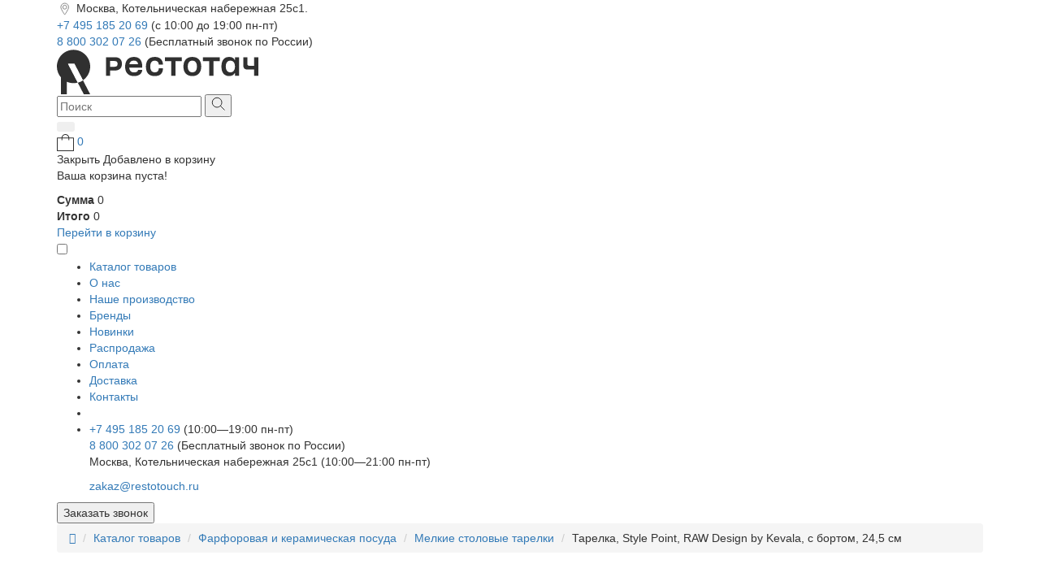

--- FILE ---
content_type: text/html; charset=utf-8
request_url: https://restotouch.ru/tarelka-studio-raw-raw-design-by-kevala-s-bortom-24-5-sm-2
body_size: 17476
content:
<!DOCTYPE html>
<html dir="ltr" lang="ru">
	<head>
		<meta charset="utf-8">
		<title>
			Тарелка, Style Point, RAW Design by Kevala, с бортом, 24,5 см 03015177% - купить по цене 6360 р. в интернет-магазине restotouch.ru
		</title>
		<meta name="viewport" content="width=device-width, initial-scale=1.0, minimum-scale=1.0, maximum-scale=1.0, user-scalable=no">
		<meta http-equiv="X-UA-Compatible" content="IE=edge">
		<base href="https://restotouch.ru/" />
				<meta name="description" content="Тарелка, Style Point, RAW Design by Kevala, с бортом, 24,5 см 03015177% оптом и в розницу в каталоге на сайте магазина «Restotouch». Осуществляем доставку по всей территории России" />
		 		<meta name="keywords" content="Тарелка, Style Point, RAW Design by Kevala, с бортом, 24,5 см" />
											<meta name="product" content="Digi Product Page">
							<meta property="og:title" content="Тарелка, Style Point, RAW Design by Kevala, с бортом, 24,5 см 03015177% - купить по цене 6360 р. в интернет-магазине restotouch.ru" />
		<meta property="og:type" content="website" />
		<meta property="og:description" content="Тарелка, Style Point, RAW Design by Kevala, с бортом, 24,5 см 03015177% оптом и в розницу в каталоге на сайте магазина «Restotouch». Осуществляем доставку по всей территории России"
		/>
		<link rel="preconnect" href="https://cdn.diginetica.net/">
		<link rel="preconnect" href="https://tracking.diginetica.net/">
		<link rel="preconnect" href="https://tracking-app.diginetica.net/">
		<script src="catalog/view/javascript/jquery/jquery-2.1.1.min.js" type="text/javascript">
		</script>
		<link href="catalog/view/javascript/font-awesome/css/font-awesome.min.css"
		rel="stylesheet" type="text/css" />
		<link href="catalog/view/javascript/bootstrap/css/bootstrap.min.css" rel="stylesheet"
		media="screen" />
		<script src="catalog/view/javascript/bootstrap/js/bootstrap.min.js" type="text/javascript">
		</script>
				<link rel="stylesheet" href="https://cdn.jsdelivr.net/npm/@fancyapps/ui@5.0/dist/fancybox/fancybox.css"
		/>
		 		<link href="catalog/view/javascript/jquery/magnific/magnific-popup.css" type="text/css" rel="stylesheet" media="screen"
		/>
				<link href="catalog/view/javascript/jquery/datetimepicker/bootstrap-datetimepicker.min.css" type="text/css" rel="stylesheet" media="screen"
		/>
		 		<link href="https://restotouch.ru/tarelka-studio-raw-raw-design-by-kevala-s-bortom-24-5-sm-2" rel="canonical" />
				<link href="https://restotouch.ru/image/catalog/favicon.svg" rel="icon" />
		 		<link rel="stylesheet" href="catalog/view/theme/restotouch/assets/slick/slick.css">
		<link rel="stylesheet" href="catalog/view/theme/restotouch/assets/css/main.css?v=1769449532">
		<script src="//st.yagla.ru/js/y.c.js?h=83072a664ba5125e1022192aad635afe">
		</script>
		<meta name="yandex-verification" content="0ba48f27daf4e1c9" />
				<script src="catalog/view/javascript/jquery/magnific/jquery.magnific-popup.min.js" type="text/javascript">
		</script>
				<script src="catalog/view/javascript/jquery/datetimepicker/moment/moment.min.js" type="text/javascript">
		</script>
				<script src="catalog/view/javascript/jquery/datetimepicker/moment/moment-with-locales.min.js" type="text/javascript">
		</script>
				<script src="catalog/view/javascript/jquery/datetimepicker/bootstrap-datetimepicker.min.js" type="text/javascript">
		</script>
				 <script type="text/javascript">
			var digiScript = document.createElement('script');
			digiScript.src = '//cdn.diginetica.net/8342/client.js';
			digiScript.defer = true;
			digiScript.async = true;
			document.head.appendChild(digiScript);
		</script>
	</head>
	<body>
		<div class="wrapper">
			<!-- Header -->
			<header class="header">
				<div class="container">
					<div class="header_c_row">
						<div class="header_c_1 header_c_12">
							<img src="/catalog/view/theme/restotouch/assets/image/menu.svg" alt="">
							<span>
								Москва, Котельническая набережная 25с1.
							</span>
						</div>
						
												
						<div class="header_c_1">
							<div class="header_c_11 ">
								<a href="tel:+74951852069">
									+7 495 185 20 69
								</a>
								<span>
									(с 10:00 до 19:00 пн-пт)
								</span>
							</div>
							<div class="header_c_11">
								<a href="tel:88003020726">
									8 800 302 07 26
								</a>
								<span>
									(Бесплатный звонок по России)
								</span>
							</div>
						</div>
					</div>
				</div>
				<div class="container header__container">
					<div class="header__top">
						<a class="header__logo-link" href="/">
							<!--
							<img src="/catalog/view/theme/restotouch/assets/image/logo-desktop.svg" alt="Лого">
							<span>
								Комплексное оснащение
								<br/>
								HoReCa в одно касание
							</span>
							-->
							<img class="header_logo" src="/catalog/view/theme/restotouch/assets/image/logo-desktop.svg" alt="">
						</a>
						<div class="controls header__controls">
                            <div id="serachForDesctop">
                                <div id="searchElement">
                                    
<div id="search" class="header__search-wrapper">
  <input type="text" name="search" value="" placeholder="Поиск"
  class=" " autocomplete="off">
  <button type="button">
    <svg width="17" height="17" viewBox="0 0 17 17" fill="none" xmlns="http://www.w3.org/2000/svg">
      <path d="M11.25 11.25L16.5 16.5" stroke="#303030" />
      <circle cx="7.125" cy="7.125" r="5.875" stroke="#303030" />
    </svg>
  </button>
</div>
                                </div>
                            </div>

							<div class="controls__item">
								<div class="btn-group controls__search">
									<button type="button" class="btn btn-sm btn-light dropdown-toggle controls__search-btn"
									data-toggle="dropdown">
									</button>
									<div class="dropdown-menu search__modal" id="serachForMobile">
									</div>
								</div>
							</div>
							<div class="controls__item visually-hidden">
							</div>
							<!-- The Modal Cart -->
                            <div class="controls__item controls__item--cart">
    <a class="controls__cart" href="/basket" id="headerCartModalBtn">
        <img src="catalog/view/theme/restotouch/assets/images/cart.svg" alt="Корзина" title="Корзина" class="controls__cart-img">
        <span class="controls__cart-number">0</span>
    </a>
</div>

<div class="cart__modal-content" id="headerCartModal">
    <div class="cart__modal-header">
        <span class="cart__modal--close">Закрыть</span>
        <span class="cart__modal-title">Добавлено в корзину</span>
    </div>
    <div class="cart__modal-body">
        <div class="in-cart">
                            <p>Ваша корзина пуста!</p>
                                        <div class="cart__modal-prices">
                    <span class="cart__modal-sum-text"><strong>Сумма</strong></span>
                    <span class="cart__modal-sum-numb">0</span>
                </div>
                            <div class="cart__modal-prices">
                    <span class="cart__modal-sum-text"><strong>Итого</strong></span>
                    <span class="cart__modal-sum-numb">0</span>
                </div>
            
            <div class="cart__modal-footer">
                                <a class="cart__modal-link" href="https://restotouch.ru/cart">Перейти в корзину</a>
                            </div>
        </div>
    </div>
</div>
							<!-- /The Modal Cart -->
							<div class="controls__item controls__item--hamburger">
								<input type="checkbox" id="hamburgerCheckbox">
								<span>
								</span>
								<span>
								</span>
								<span>
								</span>
							</div>
						</div>
					</div>
					<nav class="header__bottom" role="navigation">
						<ul class="header__menu" id="menu">
							<li class="header__menu-item catalog1 dropdown">
																
								<a class="header__menu-link dropdown-toggle" href="/katalog-tovarov" type="button" id="dropOpenBtn" data-bs-toggle="dropdown" aria-expanded="false">
									<span>
										Каталог товаров
									</span>
								</a>
								<div class="preddrop">
									<div class="dropdown-menu" id="dropOpen" style="" aria-labelledby="dropdownMenuButton1">
										<ul class="dropdown-menu__list">
											<li class="dropdown-menu__item"><a href="/posuda-dlya-restorana">Фарфоровая и керамическая посуда</a></li>
											<li class="dropdown-menu__item"><a href="/bokaly-i-barnoe-steklo">Бокалы и барное стекло</a></li>
											<li class="dropdown-menu__item"><a href="/stolovye-pribory">Столовые приборы</a></li>
											<li class="dropdown-menu__item"><a href="/derevyannaya-posuda">Деревянная посуда</a></li>
											<li class="dropdown-menu__item"><a href="/metallicheskaya-posuda">Металлическая посуда</a></li>
											<li class="dropdown-menu__item"><a href="/tekstil">Текстиль</a></li>
											<li class="dropdown-menu__item"><a href="/servirovka-stola">Сервировка стола и прочее</a></li>
											<li class="dropdown-menu__item"><a href="/barnyj-inventar">Барный инвентарь</a></li>
											<li class="dropdown-menu__item"><a href="/naplitnaya-posuda-i-kuhonnyj-inventar">Наплитная посуда и кухонный инвентарь</a></li>
											<li class="dropdown-menu__item"><a href="/posuda-iz-melamina">Посуда из меламина</a></li>
											<li class="dropdown-menu__item"><a href="/posuda-iz-stekla">Посуда из стекла</a></li>
											<li class="dropdown-menu__item"><a href="/siropy-toppingi-pyure">Сиропы, Топпинги, Пюре</a></li>
											<li class="dropdown-menu__item"><a href="/tehnologicheskoe-oborudovanie">Технологическое оборудование</a></li>
										</ul>
									</div>
								</div>
							</li>
							<li class="header__menu-item">
								<a class="header__menu-link" href="/about">
									О нас
								</a>
							</li>
							<li class="header__menu-item">
								<a class="header__menu-link" href="/nashe-proizvodstvo/">
									Наше производство
								</a>
							</li>
							<li class="header__menu-item">
								<a class="header__menu-link" href="/brendy">
									Бренды
								</a>
							</li>
                            <li class="header__menu-item">
                                <a class="header__menu-link" href="https://restotouch.ru/novinki">Новинки</a>
                            </li>
                            <li class="header__menu-item">
                                <a class="header__menu-link" href="https://restotouch.ru/rasprodazha">Распродажа</a>
                            </li>

                            <li class="header__menu-item">
                                <a class="header__menu-link" href="/sposoby-oplaty">Оплата</a>
                            </li>
                            <li class="header__menu-item">
                                <a class="header__menu-link" href="/delivery">Доставка</a>
                            </li>
                            <li class="header__menu-item">
                                <a class="header__menu-link" href="/contacts">Контакты</a>
                            </li>
							<li class="header__menu-item header__menu-item--callback">
								<!-- <div class="header__menu-link header__menu-link--callback">
								<div class="header__menu-link" id="show-modal-btn">Заказать звонок</div>
								<svg style="margin-left: 5px;" width="21" height="21" viewBox="0 0 22 22" fill="none" xmlns="http://www.w3.org/2000/svg">
								<path d="M14.6788 12.1956L13.3546 13.5206L10.9212 11.0857L10.9209 11.0854L8.48402 8.64902L9.81017 7.32244L10.5168 6.61555L9.81028 5.90856L7.32138 3.41811L6.61451 2.7108L5.90718 3.41766L4.62289 4.70109L4.62232 4.70166C3.54966 5.77534 3.65967 7.32601 4.27931 8.78539C4.91221 10.276 6.18916 12.0017 8.05711 13.8709L8.06279 13.8765L8.06855 13.8821L8.10205 13.9146C9.96811 15.7809 11.6992 17.0649 13.1947 17.7067C14.6537 18.3329 16.2203 18.4634 17.2997 17.3833L18.5823 16.0998L19.2888 15.3929L18.5823 14.6861L16.0934 12.1956L15.3861 11.4878L14.6788 12.1956Z" stroke="#303030" stroke-width="2" stroke-miterlimit="10"></path>
								</svg>
								</div> -->
							</li>
							<li class="header__menu-item header__menu-item--mobile">
								<div class="footer__contacts header__contacts-mobile">
									<a href="tel:+74951852069" class="footer__phone">
										+7 495 185 20 69
									</a>
									<span>
										(10:00—19:00 пн-пт)
										<span>
											<br/>
											<a href="tel:88003020726" class="footer__phone">
												8 800 302 07 26
											</a>
											<span>
												(Бесплатный звонок по России)
												<span>
													<br/>
													<p class="footer__address">
														Москва, Котельническая набережная 25с1 (10:00—21:00 пн-пт)
													</p>
													<a href="mailto:zakaz@restotouch.ru" class="footer__email">
														zakaz@restotouch.ru
													</a>
													<div href="" class="socials footer__socials">
														<a href="https://t.me/restotouch" class="social-link social-tg" target="_blank">
														</a>
														<a href="https://wa.me/+79153299225" class="social-link social-wa" target="_blank">
														</a>
														<a href="https://vk.com/restotouch/" class="social-link social-vk" target="_blank">
														</a>
													</div>
												</span>
											</span>
								</div>
							</li>
						</ul>
					</nav>
					<div class="header__menu-link header__menu-link--callback header__menu-link--callback--mobile">
						<button class="header__menu-link" id="show-modal-btn--mobile">
							Заказать звонок
						</button>
					</div>
				</div>
			</header>
			<!-- /Header -->
            <script>
                function moveElement() {
                    if ($(window).width() < 994) {
                        // Если ширина экрана меньше 993px
                        if (!$('#searchElement').parent().is('#serachForMobile')) {
                            $('#searchElement').appendTo('#serachForMobile');
                        }
                    } else {
                        // Если ширина экрана 993px или больше
                        if (!$('#searchElement').parent().is('#serachForDesctop')) {
                            $('#searchElement').appendTo('#serachForDesctop');
                        }
                    }
                }

                // Перемещаем элемент при загрузке страницы
                $(document).ready(function() {
                    moveElement();
                });

                // Перемещаем элемент при изменении размера окна
                $(window).resize(function() {
                    moveElement();
                });
            </script>
<div id="product-product">
<main class="main single">
  <div class="container">
  	<!-- Breadcrumbs -->
    <div class="breadcrumbs">
      <ul class="breadcrumb">
                                    <li><a href="https://restotouch.ru/"><i class="fa fa-home"></i></a></li>
                                                <li><a href="https://restotouch.ru/katalog-tovarov">Каталог товаров</a></li>
                                                <li><a href="https://restotouch.ru/posuda-dlya-restorana">Фарфоровая и керамическая посуда</a></li>
                                                <li><a href="https://restotouch.ru/melkie-tarelki">Мелкие столовые тарелки</a></li>
                                                <li>Тарелка, Style Point, RAW Design by Kevala, с бортом, 24,5 см</li>
                          </ul>
    </div>
  <!-- /Breadcrumbs -->
  </div>
  <section class="product" itemscope itemtype="http://schema.org/Product">
    <div class="container product__container" id="content">
                                            <div class="product__gallery">
                							<div href="/image/catalog/products/03015177-tarelka-style-point-raw-design-by-kevala-keramika-chernyj-201012.jpg" class="product__link" data-fancybox="single-gallery"
					 data-caption="Тарелка, Style Point, RAW Design by Kevala, с бортом, 24,5 см">
					<img class="product__img" src="https://restotouch.ru/image/cache/catalog/products/03015177-tarelka-style-point-raw-design-by-kevala-keramika-chernyj-201012-800x800.webp" alt="Тарелка, Style Point, RAW Design by Kevala, с бортом, 24,5 см" itemprop="image"/>
				</div>
			        		      </div>
      <div class="product__sidebar" id="product">
        <div id="sidebar">
          <h1 class="product__title" itemprop="name">Тарелка, Style Point, RAW Design by Kevala, с бортом, 24,5 см</h1>
          <div class="product__info">
								<span class="product__vendor">Арт. 03015177%</span>
													<span class="product__available">
						В наличии
						<span class="question"></span>
					</span>
												
                				<button class="product__favorites">
					<span class="product__favorites-img"></span>
				</button>
			</div>
			            <div class="tab-pane" id="tab-specification">
              <table class="product__properties">
                <tbody>
					<tr>
													<td class="product__properties-key">Производитель</td>
							<td class="product__properties-value"><a href="https://restotouch.ru/style-point">Style Point</a></td>
						              		</tr>
																	<tr>
						<td class="product__properties-key">Серия</td>
													<td class="product__properties-value product__properties-value--series">
															<a href="https://restotouch.ru/raw-design-by-kevala"> RAW Design by Kevala</a><br>
														</td>
												</tr>
												<tr>
						<td class="product__properties-key">Страна</td>
												<td class="product__properties-value">Нидерланды</td>
												</tr>
												<tr>
						<td class="product__properties-key">Материал</td>
												<td class="product__properties-value">Керамика</td>
												</tr>
												<tr>
						<td class="product__properties-key">Размер</td>
												<td class="product__properties-value">5,5 см</td>
												</tr>
												<tr>
						<td class="product__properties-key">Диаметр</td>
												<td class="product__properties-value">24,5 см</td>
												</tr>
												<tr>
						<td class="product__properties-key">Цвет</td>
												<td class="product__properties-value">Черный</td>
												</tr>
												<tr>
						<td class="product__properties-key">Кратность товара</td>
												<td class="product__properties-value">1</td>
												</tr>
												<tr>
						<td class="product__properties-key">Мойка в П/М</td>
												<td class="product__properties-value">Да</td>
												</tr>
												<tr>
						<td class="product__properties-key">Тип товара</td>
												<td class="product__properties-value">Мелкие столовые тарелки</td>
												</tr>
																	                  </tbody>
              </table>
            </div>
                                      <p class="product__price-wrapper" itemprop="offers" itemscope itemtype="http://schema.org/Offer">
                                  <span class="product__price-number" itemprop="price">6360</span><span class="product__price-number"> ₽</span>
				  <span class="visually-hidden" itemprop="priceCurrency">RUB</span>
                              </p>
                                  </p>
			          <div class="product__btns">
			<div class="quantity_div">
								<span class="quantity__btn quantity__minus">-</span>
				<input class="quantity_input" type="text" name="quantity" value="1" size="2" id="input-quantity" min="1" data-maximum="250" data-id="201012"/>
				<span class="quantity__btn quantity__plus">+</span>
			</div>
			  				  <button onclick="ym(49926208, 'reachGoal', 'VKORZINU')" id="button-cart" type="button" class="201012 product__btn product__btn--update" >В корзину</button>
			  			</div>
                      <div class="product__social">
            <h3 class="product__social-title">Поделиться</h3>
            <script src="https://yastatic.net/share2/share.js"></script>
            <div class="ya-share2" data-curtain data-shape="round" data-color-scheme="whiteblack"
              data-services="vkontakte,telegram,whatsapp,facebook"></div>
          </div>
        </div>
      </div>
    </div>
  </section>

  
			<!-- Collection -->
			<!-- /Collection -->

			<section id="ai_block1"></section>
			<!-- Note -->
			<div class="note note--new">
				<div class="container">
					<div class="note__inner">
						<div class="note__title-wrapper" style="display: flex;flex-direction: column;">
							<p class="note__title note__title--new">Шоурум для профессионалов HORECA</p>
							<div class="note__info-inner note__info-inner--pc">
								<span class="note__info-slogan">Напишите нам</span>
								<div href="" class="socials">
									<a href="https://t.me/+79153299225" class="social-link social-tg" target="_blank"
										rel="nofollow"></a>
									<a href="https://wa.me/+79153299225" class="social-link social-wa" target="_blank"
										rel="nofollow"></a>
																										</div>
							</div>
						</div>
						<div class="note__info" style="display: flex;flex-direction: column;">
							<p class="note__text" style="margin-bottom:10px">Вы можете познакомиться с коллекциями посуды и
								предметов сервировки, обсудить задачи вашего проекта с персональным менеджером.
							</p>
							<p class="note__text" style="margin-bottom:10px">Шоурум работает <b>только с юридическими
									лицами и по предварительной записи по телефону.</b>
							</p>
							<div style="display: flex; gap: 10px;" class="banner_btns">
								<a style="border: 1px solid; border-radius: 10px; padding: 10px 25px;" href="tel:84951852069">Записаться</a>
								<a style="border: 1px solid; border-radius: 10px; padding: 10px 25px;" href="/contacts">Контакты</a>
							</div>
							<div class="note__info-inner note__info-inner--mob">
								<span class="note__info-slogan">Напишите нам</span>
								<div href="" class="socials">
									<a href="https://t.me/+79153299225" class="social-link social-tg" target="_blank"
										rel="nofollow"></a>
									<a href="https://wa.me/+79153299225" class="social-link social-wa" target="_blank"
										rel="nofollow"></a>
																										</div>
							</div>
						</div>
					</div>
				</div>
			</div>

			<!-- Note -->

			<!-- Popular -->
				<section class="popular">
		<div class="container">
			<h3 class="popular__title">Популярные товары</h3>
			<div class="product__grid" id="popularGrid">
      				<div class="product__item">
				<div class="product__about">
											<span class="product__available">В наличии</span>
										<button class="controls__favorites product__favorites">
						<span class="product__favorites-img"></span>
					</button>
				</div>
				<a class="product__image-wrapper" href="https://restotouch.ru/skatert-zheltaya-kletka-s-vodoottalkivayuschej-propitkoj-restotouch-textile-145-h-145-sm">
					<img class="product__image" src="https://restotouch.ru/image/cache/catalog/NEWFOTO/RestotouchTextile/T-KLT-CK-006-0-260x208.webp" alt="Скатерть желтая клетка с водоотталкивающей пропиткой, RestoTouch Textile, 145 х 145 см" title="Скатерть желтая клетка с водоотталкивающей пропиткой, RestoTouch Textile, 145 х 145 см">
				</a>
				<div class="product__details">
					<div class="product__info">
						<div class="product__title-wrapper">
							<a class="product__title" href="https://restotouch.ru/skatert-zheltaya-kletka-s-vodoottalkivayuschej-propitkoj-restotouch-textile-145-h-145-sm">Скатерть желтая клетка с водоотталкивающей пропиткой, RestoTouch Textile, 145 х 145 см</a>
						</div>
						<div class="product__info-inner">
															<span class="product__vendor">Арт. T-KLT-CК-006</span>
																						<p class="product__price-wrapper">
																			<span class="price-new" itemprop="price">3700</span><span class="product__price-number"> ₽</span>
										<span class="visually-hidden" itemprop="priceCurrency">RUB</span>
																	</p>
													</div>
						<div class="product__btns">
							<div class="quantity_div">
								<span class="quantity__btn quantity__minus">-</span>
								<input class="quantity_input" type="number" name="quantity" value="1" data-maximum="250" data-qty="1" data-id="300071311" min="1">
								<span class="quantity__btn quantity__plus">+</span>
							</div>
															<button id="button-cart" class="300071311 product__btn product__btn--update" type="button" onclick="ym(49926208, 'reachGoal', 'VKORZINU')">
									В корзину
								</button>
													</div>
					</div>
				</div>
			</div>
      					
			</div>
		</div>
	</section>
  <script defer>

if (!!document.querySelector(".front-page")) {
  const popularElement = document.querySelector('.product__item:nth-child(8)');
  popularElement.insertAdjacentHTML('afterend',
	`<div class="note note--new">
            <div class="note__inner">
                <div class="note__title-wrapper" style="display: flex;flex-direction: column;">
                    <p class="note__title note__title--new">Шоурум для профессионалов HORECA</p>
                    <div class="note__info-inner note__info-inner--pc">
                        <span class="note__info-slogan">Напишите нам</span>
                        <div href="" class="socials">
                            <a href="https://t.me/+79153299225" class="social-link social-tg" target="_blank"
                                rel="nofollow"></a>
                            <a href="https://wa.me/+79153299225" class="social-link social-wa" target="_blank"
                                rel="nofollow"></a>
                                                                                </div>
                    </div>
                </div>
                <div class="note__info" style="display: flex;flex-direction: column;">
                    <p class="note__text" style="margin-bottom:10px">Вы можете познакомиться с коллекциями посуды и
                        предметов сервировки, обсудить задачи вашего проекта с персональным менеджером.
                    </p>
                    <p class="note__text" style="margin-bottom:10px">Шоурум работает <b>только с юридическими
                            лицами и по предварительной записи по телефону.</b>
                    </p>
                    <div style="display: flex; gap: 10px;" class="banner_btns">
                        <a style="border: 1px solid; border-radius: 10px; padding: 10px 25px;" href="tel:84951852069">Записаться</a>
                        <a style="border: 1px solid; border-radius: 10px; padding: 10px 25px;" href="/contacts">Контакты</a>
                    </div>
                    <div class="note__info-inner note__info-inner--mob">
                        <span class="note__info-slogan">Напишите нам</span>
                        <div href="" class="socials">
                            <a href="https://t.me/+79153299225" class="social-link social-tg" target="_blank"
                                rel="nofollow"></a>
                            <a href="https://wa.me/+79153299225" class="social-link social-wa" target="_blank"
                                rel="nofollow"></a>
                                                                                </div>
                    </div>
                </div>
            </div>
    </div>`
  );

		  
  const noteElement = document.querySelector('.note');
  noteElement.classList.remove('hidden');
}

</script>



						<!-- /Popular -->

			<!-- To-top -->
			<div class="to-top__wrapper">
				<div class="container">
					<div class="to-top">
						<div class="to-top__link">
							<span class="to-top__icon"></span>
							<span class="to-top__text">Наверх</span>
						</div>
					</div>
				</div>
			</div>
			<!-- /To-top -->


</main>
</div>
<script type="text/javascript"><!--
$('select[name=\'recurring_id\'], input[name="quantity"]').change(function(){
	$.ajax({
		url: 'index.php?route=product/product/getRecurringDescription',
		type: 'post',
		data: $('input[name=\'product_id\'], input[name=\'quantity\'], select[name=\'recurring_id\']'),
		dataType: 'json',
		beforeSend: function() {
			$('#recurring-description').html('');
		},
		success: function(json) {
			$('.alert-dismissible, .text-danger').remove();

			if (json['success']) {
				$('#recurring-description').html(json['success']);
			}
		}
	});
});
//--></script>
<script type="text/javascript"><!--
$('#button-cart').on('click', function() {
	$.ajax({
		url: 'index.php?route=checkout/cart/add',
		type: 'post',
		data: $('#product input[type=\'text\'], #product input[type=\'hidden\'], #product input[type=\'radio\']:checked, #product input[type=\'checkbox\']:checked, #product select, #product textarea'),
		dataType: 'json',
		beforeSend: function() {
			$('#button-cart').button('loading');
		},
		complete: function() {
			//$('#button-cart').button('reset');
			$('#button-cart').html('В корзине').addClass('in_cart');
		},
		success: function(json) {
			$('.alert-dismissible, .text-danger').remove();
			$('.form-group').removeClass('has-error');

			if (json['error']) {
				if (json['error']['option']) {
					for (i in json['error']['option']) {
						var element = $('#input-option' + i.replace('_', '-'));

						if (element.parent().hasClass('input-group')) {
							element.parent().after('<div class="text-danger">' + json['error']['option'][i] + '</div>');
						} else {
							element.after('<div class="text-danger">' + json['error']['option'][i] + '</div>');
						}
					}
				}

				if (json['error']['recurring']) {
					$('select[name=\'recurring_id\']').after('<div class="text-danger">' + json['error']['recurring'] + '</div>');
				}

				// Highlight any found errors
				$('.text-danger').parent().addClass('has-error');
			}

			if (json['success']) {
				$('span.controls__cart-number').html(json['total']);
				$('#headerCartModal .cart__modal-body').load('index.php?route=common/cart/info .in-cart');
					// openModal();
				// setTimeout(function () {
				// 	$('#button-cart').html(json['button_in_the_cart']).addClass('in_cart');
				// }, 10);
				setTimeout(function () {
					//$('#button-cart').html(''+json['button_in_the_cart']+'').addClass('in_cart');
					//$('#button-cart').html('В корзине').addClass('in_cart');
				}, 8);
			}
		},
        error: function(xhr, ajaxOptions, thrownError) {
            alert(thrownError + "\r\n" + xhr.statusText + "\r\n" + xhr.responseText);
        }
	});
});
//--></script>
<script type="text/javascript"><!--
$('.date').datetimepicker({
	language: 'ru',
	pickTime: false
});

$('.datetime').datetimepicker({
	language: 'ru',
	pickDate: true,
	pickTime: true
});

$('.time').datetimepicker({
	language: 'ru',
	pickDate: false
});

$('button[id^=\'button-upload\']').on('click', function() {
	var node = this;

	$('#form-upload').remove();

	$('body').prepend('<form enctype="multipart/form-data" id="form-upload" style="display: none;"><input type="file" name="file" /></form>');

	$('#form-upload input[name=\'file\']').trigger('click');

	if (typeof timer != 'undefined') {
    	clearInterval(timer);
	}

	timer = setInterval(function() {
		if ($('#form-upload input[name=\'file\']').val() != '') {
			clearInterval(timer);

			$.ajax({
				url: 'index.php?route=tool/upload',
				type: 'post',
				dataType: 'json',
				data: new FormData($('#form-upload')[0]),
				cache: false,
				contentType: false,
				processData: false,
				beforeSend: function() {
					$(node).button('loading');
				},
				complete: function() {
					$(node).button('reset');
				},
				success: function(json) {
					$('.text-danger').remove();

					if (json['error']) {
						$(node).parent().find('input').after('<div class="text-danger">' + json['error'] + '</div>');
					}

					if (json['success']) {
						alert(json['success']);

						$(node).parent().find('input').val(json['code']);
					}
				},
				error: function(xhr, ajaxOptions, thrownError) {
					alert(thrownError + "\r\n" + xhr.statusText + "\r\n" + xhr.responseText);
				}
			});
		}
	}, 500);
});
//--></script>
<script type="text/javascript"><!--
$('#review').delegate('.pagination a', 'click', function(e) {
    e.preventDefault();

    $('#review').fadeOut('slow');

    $('#review').load(this.href);

    $('#review').fadeIn('slow');
});

$('#review').load('index.php?route=product/product/review&product_id=201012');

$('#button-review').on('click', function() {
	$.ajax({
		url: 'index.php?route=product/product/write&product_id=201012',
		type: 'post',
		dataType: 'json',
		data: $("#form-review").serialize(),
		beforeSend: function() {
			$('#button-review').button('loading');
		},
		complete: function() {
			$('#button-review').button('reset');
		},
		success: function(json) {
			$('.alert-dismissible').remove();

			if (json['error']) {
				$('#review').after('<div class="alert alert-danger alert-dismissible"><i class="fa fa-exclamation-circle"></i> ' + json['error'] + '</div>');
			}

			if (json['success']) {
				$('#review').after('<div class="alert alert-success alert-dismissible"><i class="fa fa-check-circle"></i> ' + json['success'] + '</div>');

				$('input[name=\'name\']').val('');
				$('textarea[name=\'text\']').val('');
				$('input[name=\'rating\']:checked').prop('checked', false);
			}
		}
	});
});

//--></script>
<!-- Footer -->
<footer class="footer">
	<div class="container">
		<div class="footer__grid">
			<div class="footer__info">
				<a href="/"></a>
				<!--
				<img class="footer__logo" src="catalog/view/theme/restotouch/assets/images/logo-footer.svg">
				-->
				<img class="footer__logo" src="/catalog/view/theme/restotouch/assets/image/footer.svg" alt="">
				<p class="footer__about">Интернет-магазин оптовой продажи посуды, предметов сервировки, инвентаря и мебели для баров, кафе и ресторанов.</p>
				<p class="footer__company">
					© Restotouch 2018 - 2025
				</p>
              <div id="defsearch" class="input-group" style="max-width: 200px;display:flex;">
					<input type="text" name="defsearch" value="" placeholder="" class="form-control input-md">
					<button id="defbtn" type="button" class="btn btn-default btn-md" style="outline: none;border-radius: 0 4px 4px 0;border-left: none;"><i class="fa fa-search" id="defi"></i></button>
				</div>
			</div>
			<div class="footer__menu">
				<a href="/about" class="footer__title">О нас</a>
				<ul class="footer__menu">
					<li class="footer__menu-item">
						<a class="footer__menu-link" href="/sposoby-oplaty">Оплата</a>
					</li>
                  	<li class="footer__menu-item">
						<a class="footer__menu-link" href="/delivery">Доставка</a>
					</li>
					<li class="footer__menu-item">
						<a class="footer__menu-link" href="/return">Гарантия и возврат</a>
					</li>
					<li class="footer__menu-item">
						<a class="footer__menu-link" href="/polzovatelskoe-soglashenie">Пользовательское соглашение</a>
					</li>
					<li class="footer__menu-item">
						<a class="footer__menu-link" href="/konfidencialnost">Политика конфиденциальности</a>
					</li>
					<li class="footer__menu-item">
						<a class="footer__menu-link" href="/rekvizity">Реквизиты</a>
					</li>
					<li class="footer__menu-item">
						<a class="footer__menu-link" href="/articles">Блог</a>
					</li>
                  	<li class="footer__menu-item">
						<a class="footer__menu-link" href="/katalogi">Каталоги товаров</a>
					</li>
					<li class="footer__menu-item">
						<a class="footer__menu-link" href="/sitemap">Карта сайта</a>
					</li>
				</ul>
			</div>
			
			<div class="footer__menu">
				<a href="/about" class="footer__title">Каталог</a>
				<ul class="footer__menu">
					<li class="footer__menu-item">
						<a class="footer__menu-link" href="/posuda-dlya-restorana">Фарфоровая и керамическая посуда</a>
					</li>
					<li class="footer__menu-item">
						<a class="footer__menu-link" href="/bokaly-i-barnoe-steklo">Бокалы и барное стекло</a>
					</li>
					<li class="footer__menu-item">
						<a class="footer__menu-link" href="/stolovye-pribory">Столовые приборы</a>
					</li>
					<li class="footer__menu-item">
						<a class="footer__menu-link" href="/derevyannaya-posuda">Деревянная посуда</a>
					</li>
					<li class="footer__menu-item">
						<a class="footer__menu-link" href="/metallicheskaya-posuda">Металлическая посуда</a>
					</li>
					<li class="footer__menu-item">
						<a class="footer__menu-link" href="/servirovka-stola">Сервировка стола и прочее</a>
					</li>
					<li class="footer__menu-item">
						<a class="footer__menu-link" href="/barnyj-inventar">Барный инвентарь</a>
					</li>
					<li class="footer__menu-item">
						<a class="footer__menu-link" href="/tekstil">Текстиль</a>
					</li>
					<li class="footer__menu-item">
						<a class="footer__menu-link" href="/mebel-i-dekor">Мебель и декор</a>
					</li>
					<li class="footer__menu-item">
						<a class="footer__menu-link" href="/naplitnaya-posuda-i-kuhonnyj-inventar">Наплитная посуда и кухонный инвентарь</a>
					</li>

				</ul>
			</div>
			
			
			
			<div class="footer__contacts">
				<a href="/contacts" class="footer__title">Контакты</a>
				<a href="tel:+74951852069" class="footer__phone">+7 495 185 20 69</a> (10:00—19:00 пн-пт)
				<span></span>
				<p class="footer__address">115172, Москва, Котельническая набережная 25с1 (10:00—19:00
																																																				пн-пт)</p>
				<a href="mailto:zakaz@restotouch.ru" class="footer__email">zakaz@restotouch.ru</a>
				<div class="footer__title footer__social-title">Мы в соцсетях:</div>
				<div href="" class="socials footer__socials">
					<a href="https://t.me/restotouch" class="social-link social-tg" target="_blank"></a>
					<a href="https://vk.com/restotouch" class="social-link social-vk" target="_blank"></a>
					<a href="https://dzen.ru/id/612e038efde9651d9b0e70c4" class="social-link social-dzen" title="Яндекс Дзен" target="_blank">
						<svg xmlns="http://www.w3.org/2000/svg" xmlns:xlink="http://www.w3.org/1999/xlink" id="Слой_1" x="0px" y="0px" viewBox="0 0 800 800" style="enable-background:new 0 0 800 800;" xml:space="preserve"> <path d="M393.8,87.6c0.1,20.7-0.8,41.3-1.7,62c-0.3,7.5-0.6,14.9-1.1,22.4c-0.7,10.1-1.5,20.2-2.5,30.3c-1,9.8-2.2,19.6-3.7,29.3 c-3.4,22-8.4,43.5-17.1,64c-18.3,42.9-49.6,72.4-93.1,89c-15,5.7-30.4,9.6-46.1,12.5c-16.6,3-33.3,5-50.1,6.4 c-17.7,1.5-35.4,2.5-53.2,3.1c-16.6,0.5-33.1,1-49.7,1.5c-0.5,0-1,0-1.8,0c-0.1-0.9-0.2-1.6-0.2-2.4c0.3-6.2,0.4-12.4,1.1-18.5 c1.2-10.7,2.6-21.3,4.4-31.9c5-28.2,13.7-55.3,26.1-81.1c38.3-80.3,107.3-141.4,191.9-169.8c18.1-6.1,36.7-10.5,55.6-13.3 c10-1.5,20-2.4,30-3.1c0.7-0.1,1.4-0.3,2.1-0.4C387.8,87.6,390.8,87.6,393.8,87.6z"/> <path d="M726.6,408.3c-1.7-0.1-3.4-0.3-5.1-0.4c-15.7-0.5-31.3-0.8-47-1.6c-14.5-0.7-29.1-1.6-43.6-2.7c-17.6-1.4-35.2-3.4-52.6-6.6 c-20.2-3.7-39.9-8.9-58.5-17.7c-40-19-67.8-49.2-83.5-90.6c-5.7-15-9.6-30.6-12.6-46.4c-2.6-13.7-4.4-27.5-5.7-41.4 c-1-11.1-1.9-22.2-2.4-33.3c-0.9-16.1-1.5-32.2-2.1-48.3c-0.3-9.1-0.1-18.2-0.1-27.3c0-1.5,0.6-3,0.9-4.5c1.3,0,2.7,0,4,0 c0.4,0.1,0.8,0.3,1.2,0.4c6.9,0.8,13.8,1.5,20.7,2.2c14.4,1.5,28.5,4.2,42.4,7.9c59.2,15.8,110.2,45.5,152.7,89.5 c38.6,39.9,65.2,86.7,79.9,140.3c3.7,13.5,6.5,27.3,8.4,41.2c1,7.6,1.6,15.3,2.4,22.9c0.1,0.7,0.3,1.3,0.4,1.9 C726.6,398.8,726.6,403.5,726.6,408.3z"/> <path d="M384.8,741.2c-2.6-0.3-5.2-0.6-7.7-0.8c-39.3-2.8-76.8-12.7-112.7-29c-56-25.5-100.7-64.3-135.3-114.9 c-24.7-36.2-40.9-76.1-49.4-119.1c-2.9-15-4.9-30-5.8-45.2c-0.1-1.5-0.3-3.1-0.4-4.8c0.8-0.1,1.4-0.2,1.9-0.2 c19.8,0.5,39.7,1,59.5,1.7c9.6,0.3,19.2,0.8,28.8,1.5c10.8,0.8,21.6,1.9,32.3,2.9c11.4,1.1,22.8,2.9,34.1,5 c19.8,3.8,39.3,8.9,57.6,17.6c38.2,18,65,46.8,81,85.8c6.4,15.7,10.7,32.1,13.9,48.8c3,15.3,5.1,30.8,6.3,46.3 c1,12.6,2.1,25.3,2.6,38c1,20.4,1.6,40.9,2.3,61.3c0.1,1.7,0,3.4-0.1,5.1C390.8,741.2,387.8,741.2,384.8,741.2z"/> <path d="M414.4,741.2c-0.3-1.7-0.9-3.3-0.9-5c0-8.4,0-16.9,0.2-25.3c0.3-9.8,0.6-19.5,1.2-29.3c0.7-12.8,1.5-25.6,2.6-38.4 c1-11.1,2.2-22.1,3.7-33.1c3.1-23,7.9-45.6,16.5-67.2c12.6-31.7,32.9-57.1,61.3-75.9c13.9-9.2,29-15.6,44.8-20.5 c14.3-4.4,28.8-7.5,43.6-9.9c12.6-2.1,25.3-3.6,38-4.7c11.6-1,23.2-1.8,34.8-2.5c18-1.1,35.9-1.7,53.9-1.7c4.2,0,8.3,0.3,12.5,0.4 c0,2.5,0,5.1,0,7.6c-0.1,0.3-0.3,0.7-0.4,1c-0.5,4.9-0.8,9.8-1.5,14.7c-1.4,10-2.7,20-4.7,29.8c-5.8,28.9-15.7,56.4-29.3,82.6 c-26.3,50.5-63.1,91.6-110.4,123.2c-30.4,20.4-63.5,34.7-98.9,43.8c-11.4,2.9-22.9,5.4-34.6,6.9c-7.6,0.9-15.3,1.8-22.9,2.7 c-2.1,0.2-4.3,0.5-6.4,0.8C416.5,741.2,415.4,741.2,414.4,741.2z"/> </svg>
					</a>
					
				</div>
			</div>

		</div>
		<div class="footer__req" style="">
			<p class="footer__req-text text-small">
				Информация, размещенная на сайте   https://restotouch.ru/ является ознакомительной и не является публичной офертой, определяемой положениями статьи 437 Гражданского кодекса Российской Федерации.
			</p>
		</div>
		<div class="footer__req border-top">
			<p class="footer__req-text">
				ИП Маслов Константин Сергеевич
				188561, Ленинградская область, г. Сланцы, ул. 1 Мая, д.86
				ИНН 772271708796
				<a href="tel:+74950232571" class="">+74950232571</a>
			</p>
		</div>
	</div>
</footer>






<script>
	// const phonecallModal = document.querySelector('.phonecall dialog')
	// const modalBox = document.getElementById('modal-box')
	// const showModalBtn = document.getElementById('show-modal-btn')
	// const showModalBtnMobile = document.getElementById('show-modal-btn--mobile')
	// const closeModalBtn = document.getElementById('close-modal-btn')
	// const phonecallAlertRed = document.getElementById('phonecall__alert--text-red')
	// const phonecallAlertGreen = document.getElementById('phonecall__alert--text-green')
	// const phonecallMainWrapper = document.getElementById('phonecall__main-wrapper')
	// const phonecallFrom = document.getElementById('callbackForm')
	// const phonecallSubtitle = document.getElementById('phonecall__subtitle')
	// const phonecallTitle = document.getElementById('phonecall__title')
	// let antispamTimer = new Date().getTime()


	// let isModalOpen = false
	//
	// function checkCallbackWasSent(){
	// 	if (sessionStorage.getItem('callback_was_sent') === '1'){
	// 		phonecallMainWrapper.className = 'phonecall__main-wrapper was_sent';
	// 		modalBox.className = 'phonecall__modal-box was_sent';
	// 		phonecallFrom.className = 'phonecall__form was_sent';
	// 		phonecallSubtitle.innerText = '';
	// 		phonecallTitle.innerText = 'Touch! Наш менеджер уже готовится к встрече с вами';
	// 		phonecallTitle.style.textAlign = 'center'
	// 		phonecallTitle.style.maxWidth = '420px'
	// 		phonecallTitle.style.margin = 'auto'
	// 	}
	// }
	//
	// function phonecallThx(){
	// 	phonecallAlertGreen.textContent = 'Спасибо за обращение! Скоро мы вам перезвоним.';
	// 	phonecallAlertGreen.style.height = '30px';
	//
	//
	// }
	// function phonecallAlert(value){
	// 	phonecallAlertRed.textContent = value;
	// 	phonecallAlertRed.style.height = '30px';
	// }
	//
	// function phonecallAfterSuccess(){
	// 	phonecallModal.close()
	// 	checkCallbackWasSent()
	// 	$('.phonecall dialog').css("display", "block");
	// 	phonecallModal.showModal()
	// }
	//
	// showModalBtn.addEventListener('click', (e) => {
	// 	e.preventDefault();
	// 	$('.phonecall dialog').css("display", "block");
	// 	phonecallModal.showModal()
	// 	isModalOpen = true
	// 	e.stopPropagation()
	// 	checkCallbackWasSent()
	//
	// })
	//
	// showModalBtnMobile.addEventListener('click', (e) => {
	// 	e.preventDefault();
	// 	$('.phonecall dialog').css("display", "block");
	// 	phonecallModal.showModal()
	// 	isModalOpen = true
	// 	e.stopPropagation()
	// 	checkCallbackWasSent()
	// })
	//
	// closeModalBtn.addEventListener('click', () => {
	// 	$('.phonecall dialog').css("display", "none");
	// 	phonecallModal.close()
	// 	isModalOpen = false
	// })
	//
	// document.addEventListener('click', (e) => {
	// 	if (isModalOpen && !modalBox.contains(e.target)) {
	// 		$('.phonecall dialog').css("display", "none");
	// 		phonecallModal.close()
	// 	}
	// })
	//
	//
	// validationCallback = function(){
	// 	var result = true;
	// 	if ($('#callback-name').val() === '') {
	// 		result = false;
	// 		$('#callback-name').css("border", "1px solid #f00").css("background", "#ffebeb");
	// 		phonecallAlert('Заполните имя')
	// 	}
	// 	let callbackCheckbox = document.getElementById("phonecall__checkbox");
	// 	if (callbackCheckbox.checked === false) {
	// 		result = false;
	// 		$('.phonecall__checkbox-wrapper label').css("border", "1px solid #f00").css("background", "#ffebeb");
	// 		phonecallAlert('Примите соглашение')
	// 	}
	// 	if ($('#callback-phone').val() === '') {
	// 		result = false;
	// 		$('#callback-phone').css("border", "1px solid #f00").css("background", "#ffebeb");
	// 		phonecallAlert('Заполните телефон')
	//
	// 	}
	//
	// 	return result;
	//
	// }
	//
	// window.addEventListener("DOMContentLoaded", function() {
	// 	[].forEach.call( document.querySelectorAll('.tel--mask'), function(input) {
	// 		var keyCode;
	// 		function mask(event) {
	// 			event.keyCode && (keyCode = event.keyCode);
	// 			var pos = this.selectionStart;
	// 			if (pos < 3) event.preventDefault();
	// 			var matrix = "+7 (___) ___ ____",
	// 					i = 0,
	// 					def = matrix.replace(/\D/g, ""),
	// 					val = this.value.replace(/\D/g, ""),
	// 					new_value = matrix.replace(/[_\d]/g, function(a) {
	// 						return i < val.length ? val.charAt(i++) : a
	// 					});
	// 			i = new_value.indexOf("_");
	// 			if (i != -1) {
	// 				i < 5 && (i = 3);
	// 				new_value = new_value.slice(0, i)
	// 			}
	// 			var reg = matrix.substr(0, this.value.length).replace(/_+/g,
	// 					function(a) {
	// 						return "\\d{1," + a.length + "}"
	// 					}).replace(/[+()]/g, "\\$&");
	// 			reg = new RegExp("^" + reg + "$");
	// 			if (!reg.test(this.value) || this.value.length < 5 || keyCode > 47 && keyCode < 58) {
	// 				this.value = new_value;
	// 			}
	// 			if (event.type == "blur" && this.value.length < 5) {
	// 				this.value = "";
	// 			}
	// 		}
	//
	// 		input.addEventListener("input", mask, false);
	// 		input.addEventListener("focus", mask, false);
	// 		input.addEventListener("blur", mask, false);
	// 		input.addEventListener("keydown", mask, false);
	//
	// 	});
	//
	// });
	//
	//
	// $('#sendCallback').click(function(){
	//
	// 	let diffTime = new Date().getTime() - antispamTimer
	// 	if(diffTime < 5 * 1000){
	// 		phonecallAlert('Извините, подозрение на спам. Свяжитесь с нами, если это ошибка');
	// 		return false;
	// 	} else {
	// 		if (validationCallback()) {
	//
	// 			$.post('/index.php?route=common/callback/callback',
	// 					{ 'callback-name' : $('#callback-name').val(), 'callback-phone' : $('#callback-phone').val() ,'callback-surname' : $('#callback-surname').val()},
	// 					function(response){
	// 						if (response === 'success') {
	// 							sessionStorage['callback_was_sent'] = '1';
	// 							yaCounter49926208.reachGoal('callback-header');
	// 							checkCallbackWasSent()
	// 						}
	// 					});
	// 		}
	// 		antispamTimer = new Date().getTime();
	// 		return false;
	// 	}
	// });

</script>

<!-- /Footer --></div>

<script src="catalog/view/theme/restotouch/assets/slick/slick.min.js"></script>
<script src="catalog/view/theme/restotouch/assets/js/common.js"></script>
	<script src="https://cdn.jsdelivr.net/npm/@fancyapps/ui@5.0/dist/fancybox/fancybox.umd.js"></script>
<script src="catalog/view/theme/restotouch/assets/js/main.js?v=1"></script>
<script>(function(a,m,o,c,r,m){a[m]={id:"415938",hash:"621747a41b6fadf5454210beaf3d68e92682978e2a080c505005ed9966f0be75",locale:"ru",inline:true,setMeta:function(p){this.params=(this.params||[]).concat([p])}};a[o]=a[o]||function(){(a[o].q=a[o].q||[]).push(arguments)};var d=a.document,s=d.createElement('script');s.async=true;s.id=m+'_script';s.src='https://gso.amocrm.ru/js/button.js';d.head&&d.head.appendChild(s)}(window,0,'amoSocialButton',0,0,'amo_social_button'));</script>
<script>

	if (!!document.querySelector("#product-category")) {
		const manufacturerLinks = document.getElementsByClassName("ankory");
		if(manufacturerLinks){
			// let source = document.getElementById('manufacturer__desc');
			let destination = document.querySelector(".catalog >.container");

			// destination.appendChild(manufacturerLinks);
			let divWrapper = document.createElement('div');
			destination.append(divWrapper);
			divWrapper.className += 'category__ankors-wrapper';
			for (let i = 0; i < manufacturerLinks.length; i++) {

				let div = document.createElement('div');
				div.append(manufacturerLinks[i]);
				divWrapper.append(div);
			}
		}
	}

</script>
<script>
	/*
    $(document).ready(function() {
        $('input[name="quantity"]').attr('readonly', true);
    });
	*/
	
        $(document).ready(function() {
            $('input[name="quantity"]').on('change', function() {
                var $this = $(this);
                var min = $this.attr('min');
                var quantity = $this.val();
				console.log( min );
				console.log( quantity );
				if( quantity == '' || quantity == 0 ){
					quantity = min;
					$this.val(quantity); // Обновляем значение в поле
				}
				if( min > 1 ){
					console.log( "min" );
				
					console.log( quantity >= min );
					if (quantity % min !== 0) {
						console.log( quantity % min !== 0 );
						// Вычисляем ближайшее большее кратное
						quantity = Math.ceil(quantity / min) * min;
						$this.val(quantity); // Обновляем значение в поле
					}
				}

            });
        });
		/*
		$('#dropOpenBtn').click(function (e) { 
			e.preventDefault();
			$('#dropOpen').toggleClass('open');
		});
		*/
</script>

<!-- Yandex.Metrika counter -->
<script type="text/javascript" >
   (function(m,e,t,r,i,k,a){m[i]=m[i]||function(){(m[i].a=m[i].a||[]).push(arguments)};
   m[i].l=1*new Date();
   for (var j = 0; j < document.scripts.length; j++) {if (document.scripts[j].src === r) { return; }}
   k=e.createElement(t),a=e.getElementsByTagName(t)[0],k.async=1,k.src=r,a.parentNode.insertBefore(k,a)})
   (window, document, "script", "https://mc.yandex.ru/metrika/tag.js", "ym");

   ym(49926208, "init", {
        clickmap:true,
        trackLinks:true,
        accurateTrackBounce:true,
        webvisor:true,
        ecommerce:"dataLayer"
   });
</script>
<noscript><div><img src="https://mc.yandex.ru/watch/49926208" style="position:absolute; left:-9999px;" alt="" /></div></noscript>
<!-- /Yandex.Metrika counter -->
<div class="cookie-consent" >
	<div class="cookie-content">
      <p>Наш сайт использует файлы cookie для улучшения пользовательского опыта и анализа посещаемости. Продолжая использовать наш сайт, вы автоматически соглашаетесь с использованием cookie в соответствии с нашей <a href="https://rest-test.ru/polzovatelskoe-soglashenie">Политикой использования cookie</a></p>
      <button onclick="acceptCookies()">Принять</button>
    </div>
</div>
<script>
    // Функция для установки куки
    function setCookie(name, value, days) {
        var expires = "";
        if (days) {
            var date = new Date();
            date.setTime(date.getTime() + (days * 24 * 60 * 60 * 1000));
            expires = "; expires=" + date.toUTCString();
        }
        document.cookie = name + "=" + (value || "") + expires + "; path=/";
    }

    // Функция для получения значения куки
    function getCookie(name) {
        var nameEQ = name + "=";
        var ca = document.cookie.split(';');
        for (var i = 0; i < ca.length; i++) {
            var c = ca[i];
            while (c.charAt(0) == ' ') c = c.substring(1, c.length);
            if (c.indexOf(nameEQ) == 0) return c.substring(nameEQ.length, c.length);
        }
        return null;
    }

    // Функция для принятия куки
    function acceptCookies() {
        document.querySelector('.cookie-consent').style.display = 'none';
        setCookie("cookie_consent", "accepted", 7);
        updateCartPosition(); // Обновляем позицию корзины после скрытия cookie
    }

    // Функция обновления позиции корзины
    function updateCartPosition() {
        const cart = document.querySelector('.controls__item--cart');
        const consent = document.querySelector('.cookie-consent');

        if (!cart) return;

        const isVisible = consent && window.getComputedStyle(consent).display !== 'none';

        if (window.innerWidth <= 992) {
            if (isVisible) {
                const consentHeight = consent.offsetHeight;
                cart.style.bottom = `${consentHeight + 13}px`;
            } else {
                cart.style.bottom = '16px';
            }
        } else {
            cart.style.bottom = '16px'; // Для десктопов всегда стандартное положение
        }
    }

    // Проверка наличия и срок действия куки при загрузке страницы
    window.onload = function() {
        var cookieConsent = getCookie("cookie_consent");
        if (cookieConsent !== "accepted") {
            document.querySelector('.cookie-consent').style.display = 'block';
        } else {
            document.querySelector('.cookie-consent').style.display = 'none';
        }

        updateCartPosition(); // Вызываем функцию при загрузке страницы
    };
</script>
</body>
</html>



--- FILE ---
content_type: image/svg+xml
request_url: https://restotouch.ru/catalog/view/theme/restotouch/assets/image/footer.svg
body_size: 752
content:
<?xml version="1.0" encoding="UTF-8"?><svg id="Layer_1" xmlns="http://www.w3.org/2000/svg" viewBox="0 0 107.72 107.72"><defs><style>.cls-1{fill:#ffe68d;}.cls-1,.cls-2,.cls-3{stroke-width:0px;}.cls-2{fill:#303030;}.cls-3{fill:#fff;}</style></defs><rect class="cls-1" width="107.72" height="107.72"/><path class="cls-2" d="M76.06,107.72h13.8l-15.69-30.28c-3.35,2.3-7.12,4.04-11.16,5.1l13.05,25.18Z"/><path class="cls-2" d="M89.86,47.72c0-19.88-16.12-36-36-36S17.86,27.83,17.86,47.72c0,9.13,3.4,17.45,9,23.8v36.2h12.6v-27c4.41,1.93,9.28,3,14.4,3,3.16,0,6.23-.41,9.15-1.18l-21.15-40.82h13.8l18.51,35.72c9.47-6.49,15.69-17.38,15.69-29.72Z"/><path class="cls-3" d="M63.01,82.54c4.04-1.06,7.8-2.8,11.16-5.1h0s0,0,0,0l-18.51-35.72h-13.8l21.15,40.82h0Z"/></svg>